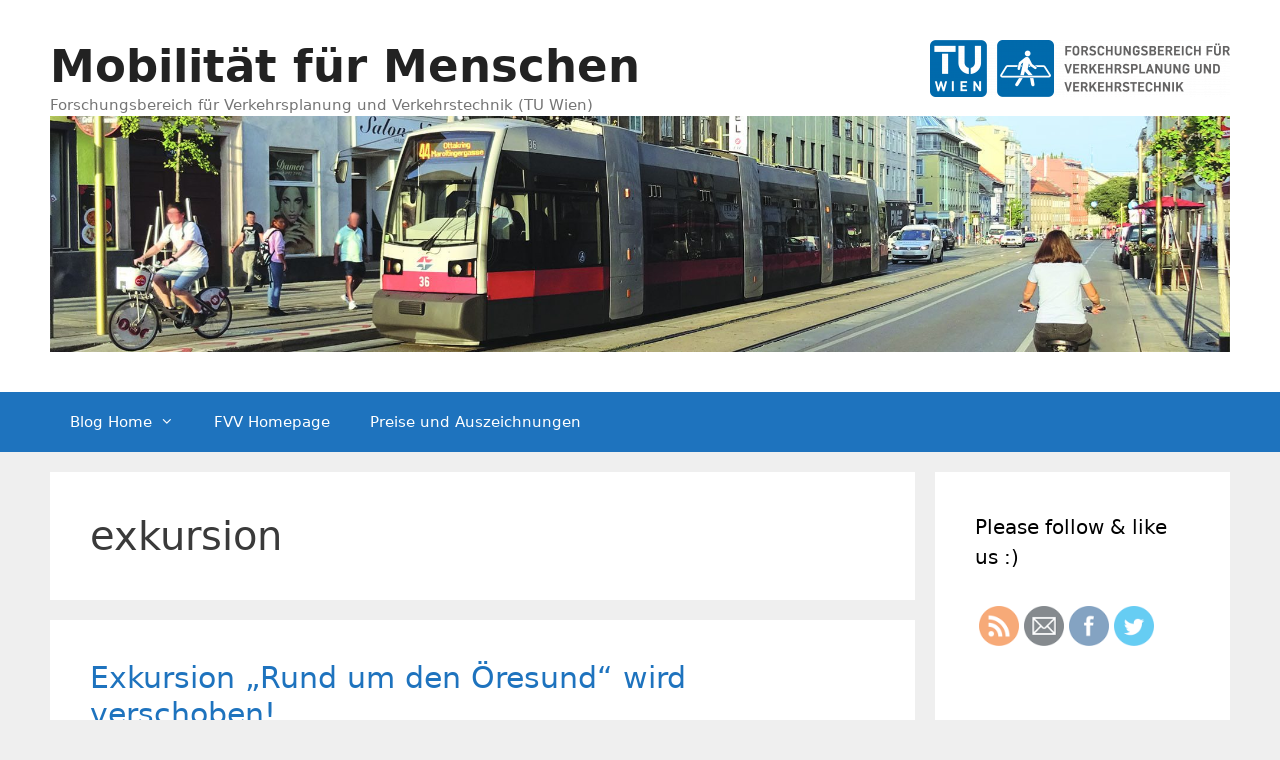

--- FILE ---
content_type: text/html; charset=UTF-8
request_url: https://blog.fvv.tuwien.ac.at/tag/exkursion/
body_size: 44916
content:
<!DOCTYPE html>
<html lang="de">
<head>
	<meta charset="UTF-8">
	<link rel="profile" href="https://gmpg.org/xfn/11">
	<title>exkursion &#8211; Mobilität für Menschen</title>
<link rel='dns-prefetch' href='//s.w.org' />
<link rel="alternate" type="application/rss+xml" title="Mobilität für Menschen &raquo; Feed" href="https://blog.fvv.tuwien.ac.at/feed/" />
<link rel="alternate" type="application/rss+xml" title="Mobilität für Menschen &raquo; Kommentar-Feed" href="https://blog.fvv.tuwien.ac.at/comments/feed/" />
<link rel="alternate" type="application/rss+xml" title="Mobilität für Menschen &raquo; Schlagwort-Feed zu exkursion" href="https://blog.fvv.tuwien.ac.at/tag/exkursion/feed/" />
		<script type="text/javascript">
			window._wpemojiSettings = {"baseUrl":"https:\/\/s.w.org\/images\/core\/emoji\/13.0.0\/72x72\/","ext":".png","svgUrl":"https:\/\/s.w.org\/images\/core\/emoji\/13.0.0\/svg\/","svgExt":".svg","source":{"concatemoji":"https:\/\/blog.fvv.tuwien.ac.at\/wp-includes\/js\/wp-emoji-release.min.js?ver=5.5.17"}};
			!function(e,a,t){var n,r,o,i=a.createElement("canvas"),p=i.getContext&&i.getContext("2d");function s(e,t){var a=String.fromCharCode;p.clearRect(0,0,i.width,i.height),p.fillText(a.apply(this,e),0,0);e=i.toDataURL();return p.clearRect(0,0,i.width,i.height),p.fillText(a.apply(this,t),0,0),e===i.toDataURL()}function c(e){var t=a.createElement("script");t.src=e,t.defer=t.type="text/javascript",a.getElementsByTagName("head")[0].appendChild(t)}for(o=Array("flag","emoji"),t.supports={everything:!0,everythingExceptFlag:!0},r=0;r<o.length;r++)t.supports[o[r]]=function(e){if(!p||!p.fillText)return!1;switch(p.textBaseline="top",p.font="600 32px Arial",e){case"flag":return s([127987,65039,8205,9895,65039],[127987,65039,8203,9895,65039])?!1:!s([55356,56826,55356,56819],[55356,56826,8203,55356,56819])&&!s([55356,57332,56128,56423,56128,56418,56128,56421,56128,56430,56128,56423,56128,56447],[55356,57332,8203,56128,56423,8203,56128,56418,8203,56128,56421,8203,56128,56430,8203,56128,56423,8203,56128,56447]);case"emoji":return!s([55357,56424,8205,55356,57212],[55357,56424,8203,55356,57212])}return!1}(o[r]),t.supports.everything=t.supports.everything&&t.supports[o[r]],"flag"!==o[r]&&(t.supports.everythingExceptFlag=t.supports.everythingExceptFlag&&t.supports[o[r]]);t.supports.everythingExceptFlag=t.supports.everythingExceptFlag&&!t.supports.flag,t.DOMReady=!1,t.readyCallback=function(){t.DOMReady=!0},t.supports.everything||(n=function(){t.readyCallback()},a.addEventListener?(a.addEventListener("DOMContentLoaded",n,!1),e.addEventListener("load",n,!1)):(e.attachEvent("onload",n),a.attachEvent("onreadystatechange",function(){"complete"===a.readyState&&t.readyCallback()})),(n=t.source||{}).concatemoji?c(n.concatemoji):n.wpemoji&&n.twemoji&&(c(n.twemoji),c(n.wpemoji)))}(window,document,window._wpemojiSettings);
		</script>
		<style type="text/css">
img.wp-smiley,
img.emoji {
	display: inline !important;
	border: none !important;
	box-shadow: none !important;
	height: 1em !important;
	width: 1em !important;
	margin: 0 .07em !important;
	vertical-align: -0.1em !important;
	background: none !important;
	padding: 0 !important;
}
</style>
	<link rel='stylesheet' id='wp-block-library-css'  href='https://blog.fvv.tuwien.ac.at/wp-includes/css/dist/block-library/style.min.css?ver=5.5.17' type='text/css' media='all' />
<link rel='stylesheet' id='civist_blocks_style-css'  href='https://blog.fvv.tuwien.ac.at/wp-content/plugins/civist/civist-wordpress-blocks-embed.css?ver=1d27f33875df574263e7' type='text/css' media='all' />
<link rel='stylesheet' id='SFSImainCss-css'  href='https://blog.fvv.tuwien.ac.at/wp-content/plugins/ultimate-social-media-icons/css/sfsi-style.css?ver=5.5.17' type='text/css' media='all' />
<link rel='stylesheet' id='generate-style-grid-css'  href='https://blog.fvv.tuwien.ac.at/wp-content/themes/generatepress/css/unsemantic-grid.min.css?ver=2.4.2' type='text/css' media='all' />
<link rel='stylesheet' id='generate-style-css'  href='https://blog.fvv.tuwien.ac.at/wp-content/themes/generatepress/style.min.css?ver=2.4.2' type='text/css' media='all' />
<style id='generate-style-inline-css' type='text/css'>
body{background-color:#efefef;color:#3a3a3a;}a, a:visited{color:#1e73be;}a:visited{color:#0066bf;}a:hover, a:focus, a:active{color:#000000;}body .grid-container{max-width:1180px;}.wp-block-group__inner-container{max-width:1180px;margin-left:auto;margin-right:auto;}.site-header .header-image{width:1200px;}body, button, input, select, textarea{font-family:-apple-system, system-ui, BlinkMacSystemFont, "Segoe UI", Helvetica, Arial, sans-serif, "Apple Color Emoji", "Segoe UI Emoji", "Segoe UI Symbol";}.entry-content > [class*="wp-block-"]:not(:last-child){margin-bottom:1.5em;}.main-navigation .main-nav ul ul li a{font-size:14px;}@media (max-width:768px){.main-title{font-size:30px;}h1{font-size:30px;}h2{font-size:25px;}}.top-bar{background-color:#636363;color:#ffffff;}.top-bar a,.top-bar a:visited{color:#ffffff;}.top-bar a:hover{color:#303030;}.site-header{background-color:#ffffff;color:#3a3a3a;}.site-header a,.site-header a:visited{color:#3a3a3a;}.main-title a,.main-title a:hover,.main-title a:visited{color:#222222;}.site-description{color:#757575;}.main-navigation,.main-navigation ul ul{background-color:#1e73be;}.main-navigation .main-nav ul li a,.menu-toggle{color:#ffffff;}.main-navigation .main-nav ul li:hover > a,.main-navigation .main-nav ul li:focus > a, .main-navigation .main-nav ul li.sfHover > a{color:#ffffff;background-color:#035a9e;}button.menu-toggle:hover,button.menu-toggle:focus,.main-navigation .mobile-bar-items a,.main-navigation .mobile-bar-items a:hover,.main-navigation .mobile-bar-items a:focus{color:#ffffff;}.main-navigation .main-nav ul li[class*="current-menu-"] > a{color:#ffffff;background-color:#035a9e;}.main-navigation .main-nav ul li[class*="current-menu-"] > a:hover,.main-navigation .main-nav ul li[class*="current-menu-"].sfHover > a{color:#ffffff;background-color:#035a9e;}.navigation-search input[type="search"],.navigation-search input[type="search"]:active, .navigation-search input[type="search"]:focus, .main-navigation .main-nav ul li.search-item.active > a{color:#ffffff;background-color:#035a9e;}.main-navigation ul ul{background-color:#035a9e;}.main-navigation .main-nav ul ul li a{color:#ffffff;}.main-navigation .main-nav ul ul li:hover > a,.main-navigation .main-nav ul ul li:focus > a,.main-navigation .main-nav ul ul li.sfHover > a{color:#bbd2e8;background-color:#035a9e;}.main-navigation .main-nav ul ul li[class*="current-menu-"] > a{color:#bbd2e8;background-color:#035a9e;}.main-navigation .main-nav ul ul li[class*="current-menu-"] > a:hover,.main-navigation .main-nav ul ul li[class*="current-menu-"].sfHover > a{color:#bbd2e8;background-color:#035a9e;}.separate-containers .inside-article, .separate-containers .comments-area, .separate-containers .page-header, .one-container .container, .separate-containers .paging-navigation, .inside-page-header{background-color:#ffffff;}.entry-meta{color:#595959;}.entry-meta a,.entry-meta a:visited{color:#595959;}.entry-meta a:hover{color:#1e73be;}.sidebar .widget{background-color:#ffffff;}.sidebar .widget .widget-title{color:#000000;}.footer-widgets{background-color:#ffffff;}.footer-widgets .widget-title{color:#000000;}.site-info{color:#ffffff;background-color:#222222;}.site-info a,.site-info a:visited{color:#ffffff;}.site-info a:hover{color:#606060;}.footer-bar .widget_nav_menu .current-menu-item a{color:#606060;}input[type="text"],input[type="email"],input[type="url"],input[type="password"],input[type="search"],input[type="tel"],input[type="number"],textarea,select{color:#666666;background-color:#fafafa;border-color:#cccccc;}input[type="text"]:focus,input[type="email"]:focus,input[type="url"]:focus,input[type="password"]:focus,input[type="search"]:focus,input[type="tel"]:focus,input[type="number"]:focus,textarea:focus,select:focus{color:#666666;background-color:#ffffff;border-color:#bfbfbf;}button,html input[type="button"],input[type="reset"],input[type="submit"],a.button,a.button:visited,a.wp-block-button__link:not(.has-background){color:#ffffff;background-color:#666666;}button:hover,html input[type="button"]:hover,input[type="reset"]:hover,input[type="submit"]:hover,a.button:hover,button:focus,html input[type="button"]:focus,input[type="reset"]:focus,input[type="submit"]:focus,a.button:focus,a.wp-block-button__link:not(.has-background):active,a.wp-block-button__link:not(.has-background):focus,a.wp-block-button__link:not(.has-background):hover{color:#ffffff;background-color:#3f3f3f;}.generate-back-to-top,.generate-back-to-top:visited{background-color:rgba( 0,0,0,0.4 );color:#ffffff;}.generate-back-to-top:hover,.generate-back-to-top:focus{background-color:rgba( 0,0,0,0.6 );color:#ffffff;}.entry-content .alignwide, body:not(.no-sidebar) .entry-content .alignfull{margin-left:-40px;width:calc(100% + 80px);max-width:calc(100% + 80px);}.rtl .menu-item-has-children .dropdown-menu-toggle{padding-left:20px;}.rtl .main-navigation .main-nav ul li.menu-item-has-children > a{padding-right:20px;}@media (max-width:768px){.separate-containers .inside-article, .separate-containers .comments-area, .separate-containers .page-header, .separate-containers .paging-navigation, .one-container .site-content, .inside-page-header, .wp-block-group__inner-container{padding:30px;}.entry-content .alignwide, body:not(.no-sidebar) .entry-content .alignfull{margin-left:-30px;width:calc(100% + 60px);max-width:calc(100% + 60px);}}.one-container .sidebar .widget{padding:0px;}/* End cached CSS */@media (max-width:768px){.main-navigation .menu-toggle,.main-navigation .mobile-bar-items,.sidebar-nav-mobile:not(#sticky-placeholder){display:block;}.main-navigation ul,.gen-sidebar-nav{display:none;}[class*="nav-float-"] .site-header .inside-header > *{float:none;clear:both;}}@font-face {font-family: "GeneratePress";src:  url("https://blog.fvv.tuwien.ac.at/wp-content/themes/generatepress/fonts/generatepress.eot");src:  url("https://blog.fvv.tuwien.ac.at/wp-content/themes/generatepress/fonts/generatepress.eot#iefix") format("embedded-opentype"),  url("https://blog.fvv.tuwien.ac.at/wp-content/themes/generatepress/fonts/generatepress.woff2") format("woff2"),  url("https://blog.fvv.tuwien.ac.at/wp-content/themes/generatepress/fonts/generatepress.woff") format("woff"),  url("https://blog.fvv.tuwien.ac.at/wp-content/themes/generatepress/fonts/generatepress.ttf") format("truetype"),  url("https://blog.fvv.tuwien.ac.at/wp-content/themes/generatepress/fonts/generatepress.svg#GeneratePress") format("svg");font-weight: normal;font-style: normal;}
</style>
<link rel='stylesheet' id='generate-mobile-style-css'  href='https://blog.fvv.tuwien.ac.at/wp-content/themes/generatepress/css/mobile.min.css?ver=2.4.2' type='text/css' media='all' />
<script type='text/javascript' src='https://blog.fvv.tuwien.ac.at/wp-includes/js/jquery/jquery.js?ver=1.12.4-wp' id='jquery-core-js'></script>
<script type='text/javascript' src='https://blog.fvv.tuwien.ac.at/wp-includes/js/jquery/jquery-migrate.min.js?ver=1.4.1' id='jquery-migrate-js'></script>
<link rel="https://api.w.org/" href="https://blog.fvv.tuwien.ac.at/wp-json/" /><link rel="alternate" type="application/json" href="https://blog.fvv.tuwien.ac.at/wp-json/wp/v2/tags/130" /><link rel="EditURI" type="application/rsd+xml" title="RSD" href="https://blog.fvv.tuwien.ac.at/xmlrpc.php?rsd" />
<link rel="wlwmanifest" type="application/wlwmanifest+xml" href="https://blog.fvv.tuwien.ac.at/wp-includes/wlwmanifest.xml" /> 
<meta name="generator" content="WordPress 5.5.17" />
<meta name="follow.[base64]" content="AYZ42nQds70aSYKwy54J"/><meta name="viewport" content="width=device-width, initial-scale=1"><meta name="viewport" content="width=device-width, initial-scale=1"><link rel="icon" href="https://blog.fvv.tuwien.ac.at/wp-content/uploads/2019/05/cropped-FVV_Logo_blau-32x32.png" sizes="32x32" />
<link rel="icon" href="https://blog.fvv.tuwien.ac.at/wp-content/uploads/2019/05/cropped-FVV_Logo_blau-192x192.png" sizes="192x192" />
<link rel="apple-touch-icon" href="https://blog.fvv.tuwien.ac.at/wp-content/uploads/2019/05/cropped-FVV_Logo_blau-180x180.png" />
<meta name="msapplication-TileImage" content="https://blog.fvv.tuwien.ac.at/wp-content/uploads/2019/05/cropped-FVV_Logo_blau-270x270.png" />
</head>

<body class="archive tag tag-exkursion tag-130 wp-custom-logo wp-embed-responsive right-sidebar nav-below-header fluid-header separate-containers active-footer-widgets-2 nav-aligned-left header-aligned-left dropdown-hover" itemtype="https://schema.org/Blog" itemscope>
	<a class="screen-reader-text skip-link" href="#content" title="Springe zum Inhalt">Springe zum Inhalt</a>		<header id="masthead" class="site-header" itemtype="https://schema.org/WPHeader" itemscope>
			<div class="inside-header grid-container grid-parent">
							<div class="header-widget">
				<aside id="media_image-5" class="widget inner-padding widget_media_image"><a href="https://www.fvv.tuwien.ac.at/"><img width="300" height="57" src="https://blog.fvv.tuwien.ac.at/wp-content/uploads/2019/01/FVV_TU_deutsch-300x57.png" class="image wp-image-85  attachment-medium size-medium" alt="" loading="lazy" style="max-width: 100%; height: auto;" srcset="https://blog.fvv.tuwien.ac.at/wp-content/uploads/2019/01/FVV_TU_deutsch-300x57.png 300w, https://blog.fvv.tuwien.ac.at/wp-content/uploads/2019/01/FVV_TU_deutsch-768x146.png 768w, https://blog.fvv.tuwien.ac.at/wp-content/uploads/2019/01/FVV_TU_deutsch-1024x195.png 1024w" sizes="(max-width: 300px) 100vw, 300px" /></a></aside>			</div>
		<div class="site-branding">
					<p class="main-title" itemprop="headline">
				<a href="https://blog.fvv.tuwien.ac.at/" rel="home">
					Mobilität für Menschen
				</a>
			</p>
					<p class="site-description" itemprop="description">
				Forschungsbereich für Verkehrsplanung und Verkehrstechnik (TU Wien)
			</p>
				</div><div class="site-logo">
				<a href="https://blog.fvv.tuwien.ac.at/" title="Mobilität für Menschen" rel="home">
					<img  class="header-image" alt="Mobilität für Menschen" src="https://blog.fvv.tuwien.ac.at/wp-content/uploads/2019/10/cropped-Bild_Titelseite_RollUp_bearbeitet.jpg" title="Mobilität für Menschen" />
				</a>
			</div>			</div><!-- .inside-header -->
		</header><!-- #masthead -->
				<nav id="site-navigation" class="main-navigation" itemtype="https://schema.org/SiteNavigationElement" itemscope>
			<div class="inside-navigation grid-container grid-parent">
								<button class="menu-toggle" aria-controls="primary-menu" aria-expanded="false">
					<span class="mobile-menu">Menü</span>				</button>
				<div id="primary-menu" class="main-nav"><ul id="menu-main_menu" class=" menu sf-menu"><li id="menu-item-117" class="menu-item menu-item-type-custom menu-item-object-custom menu-item-home menu-item-has-children menu-item-117"><a href="https://blog.fvv.tuwien.ac.at/">Blog Home<span role="presentation" class="dropdown-menu-toggle"></span></a>
<ul class="sub-menu">
	<li id="menu-item-1256" class="menu-item menu-item-type-post_type menu-item-object-page menu-item-1256"><a href="https://blog.fvv.tuwien.ac.at/kompakte-informationen-fuer-initiativen/">Informationssammlung für BürgerInneninitiativen</a></li>
	<li id="menu-item-316" class="menu-item menu-item-type-post_type menu-item-object-page menu-item-316"><a href="https://blog.fvv.tuwien.ac.at/stau-check/">Stau-Check Wienzeile</a></li>
	<li id="menu-item-1355" class="menu-item menu-item-type-post_type menu-item-object-page menu-item-1355"><a href="https://blog.fvv.tuwien.ac.at/travel-behavior-of-international-communities-in-vienna/">Mobility &#038; Int&#8217;l Community</a></li>
	<li id="menu-item-738" class="menu-item menu-item-type-post_type menu-item-object-page menu-item-has-children menu-item-738"><a href="https://blog.fvv.tuwien.ac.at/corona/">COVID-19 and mobility<span role="presentation" class="dropdown-menu-toggle"></span></a>
	<ul class="sub-menu">
		<li id="menu-item-957" class="menu-item menu-item-type-post_type menu-item-object-page menu-item-957"><a href="https://blog.fvv.tuwien.ac.at/corona/covid-19-questionnaire-results-austria-de/">COVID-19 und Mobilität: Ergebnisse für Österreich</a></li>
		<li id="menu-item-930" class="menu-item menu-item-type-post_type menu-item-object-page menu-item-930"><a href="https://blog.fvv.tuwien.ac.at/corona/covid-19-questionnaire-results-japan-en/">COVID-19 Outbreak and Mobility: Results from Japan</a></li>
		<li id="menu-item-929" class="menu-item menu-item-type-post_type menu-item-object-page menu-item-929"><a href="https://blog.fvv.tuwien.ac.at/corona/covid-19-questionnaire-results-japan-ja/">COVID-19 とモビリティーに関する調査：日本からの回答の集計</a></li>
	</ul>
</li>
</ul>
</li>
<li id="menu-item-82" class="menu-item menu-item-type-custom menu-item-object-custom menu-item-82"><a href="https://www.fvv.tuwien.ac.at/">FVV Homepage</a></li>
<li id="menu-item-1442" class="menu-item menu-item-type-post_type menu-item-object-page menu-item-1442"><a href="https://blog.fvv.tuwien.ac.at/preise-und-auszeichnungen/">Preise und Auszeichnungen</a></li>
</ul></div>			</div><!-- .inside-navigation -->
		</nav><!-- #site-navigation -->
		
	<div id="page" class="hfeed site grid-container container grid-parent">
				<div id="content" class="site-content">
			
	<div id="primary" class="content-area grid-parent mobile-grid-100 grid-75 tablet-grid-75">
		<main id="main" class="site-main">
					<header class="page-header">
			
			<h1 class="page-title">
				exkursion			</h1>

					</header><!-- .page-header -->
		<article id="post-669" class="post-669 post type-post status-publish format-standard hentry category-aktuelles category-exkursion tag-corona tag-exkursion" itemtype="https://schema.org/CreativeWork" itemscope>
	<div class="inside-article">
		
		<header class="entry-header">
			<h2 class="entry-title" itemprop="headline"><a href="https://blog.fvv.tuwien.ac.at/2020/03/exkursion-rund-um-den-oeresund-wird-verschoben/" rel="bookmark">Exkursion &#8222;Rund um den Öresund&#8220; wird verschoben!</a></h2>			<div class="entry-meta">
				<span class="posted-on"><a href="https://blog.fvv.tuwien.ac.at/2020/03/exkursion-rund-um-den-oeresund-wird-verschoben/" title="10:32" rel="bookmark"><time class="updated" datetime="2020-04-01T10:18:16+02:00" itemprop="dateModified">2020-04-01</time><time class="entry-date published" datetime="2020-03-11T10:32:47+01:00" itemprop="datePublished">2020-03-11</time></a></span> <span class="byline">von <span class="author vcard" itemprop="author" itemtype="https://schema.org/Person" itemscope><a class="url fn n" href="https://blog.fvv.tuwien.ac.at/author/angelika-spies-haller/" title="Alle Beiträge von Angelika Spies-Haller anzeigen" rel="author" itemprop="url"><span class="author-name" itemprop="name">Angelika Spies-Haller</span></a></span></span> 			</div><!-- .entry-meta -->
				</header><!-- .entry-header -->

		
			<div class="entry-content" itemprop="text">
				
<p>Bedingt durch die europaweiten Corona-Virus-Maßnahmen müssen wir die für dieses Frühjahr geplante Exkursion verschieben.</p>



<figure class="wp-block-image"><img loading="lazy" width="720" height="720" src="https://blog.fvv.tuwien.ac.at/wp-content/uploads/2020/03/2020-03-11_coronavirus-exkursion-1.jpg" alt="" class="wp-image-673" srcset="https://blog.fvv.tuwien.ac.at/wp-content/uploads/2020/03/2020-03-11_coronavirus-exkursion-1.jpg 720w, https://blog.fvv.tuwien.ac.at/wp-content/uploads/2020/03/2020-03-11_coronavirus-exkursion-1-150x150.jpg 150w, https://blog.fvv.tuwien.ac.at/wp-content/uploads/2020/03/2020-03-11_coronavirus-exkursion-1-300x300.jpg 300w" sizes="(max-width: 720px) 100vw, 720px" /></figure>
			</div><!-- .entry-content -->

					<footer class="entry-meta">
				<span class="cat-links"><span class="screen-reader-text">Kategorien </span><a href="https://blog.fvv.tuwien.ac.at/category/aktuelles/" rel="category tag">Aktuelles</a>, <a href="https://blog.fvv.tuwien.ac.at/category/exkursion/" rel="category tag">Exkursion</a></span> <span class="tags-links"><span class="screen-reader-text">Schlagwörter </span><a href="https://blog.fvv.tuwien.ac.at/tag/corona/" rel="tag">corona</a>, <a href="https://blog.fvv.tuwien.ac.at/tag/exkursion/" rel="tag">exkursion</a></span> <span class="comments-link"><a href="https://blog.fvv.tuwien.ac.at/2020/03/exkursion-rund-um-den-oeresund-wird-verschoben/#respond">Schreibe einen Kommentar</a></span> 			</footer><!-- .entry-meta -->
			</div><!-- .inside-article -->
</article><!-- #post-## -->
		</main><!-- #main -->
	</div><!-- #primary -->

	<div id="right-sidebar" class="widget-area grid-25 tablet-grid-25 grid-parent sidebar" itemtype="https://schema.org/WPSideBar" itemscope>
	<div class="inside-right-sidebar">
		<aside id="sfsi-widget-2" class="widget inner-padding sfsi"><h2 class="widget-title">Please follow &#038; like us :)</h2>		<div class="sfsi_widget" data-position="widget" style="display:flex;flex-wrap:wrap;justify-content: left">
			<div id='sfsi_wDiv'></div>
			<div class="norm_row sfsi_wDiv "  style="width:225px;position:absolute;;text-align:left"><div style='width:40px; height:40px;margin-left:5px;margin-bottom:30px; ' class='sfsi_wicons shuffeldiv ' ><div class='inerCnt'><a class=' sficn' data-effect='combo' target='_blank'  href='https://v20.fvv.tuwien.ac.at/blog/feed/' id='sfsiid_rss' style='opacity:0.6'  ><img data-pin-nopin='true' alt='RSS' title='RSS' src='https://blog.fvv.tuwien.ac.at/wp-content/plugins/ultimate-social-media-icons/images/icons_theme/flat/flat_rss.png' width='40' height='40' style='' class='sfcm sfsi_wicon ' data-effect='combo'   /></a></div></div><div style='width:40px; height:40px;margin-left:5px;margin-bottom:30px; ' class='sfsi_wicons shuffeldiv ' ><div class='inerCnt'><a class=' sficn' data-effect='combo' target='_blank'  href='http://www.specificfeeds.com/widgets/emailSubscribeEncFeed/[base64]/OA==/' id='sfsiid_email' style='opacity:0.6'  ><img data-pin-nopin='true' alt='Follow by Email' title='Follow by Email' src='https://blog.fvv.tuwien.ac.at/wp-content/plugins/ultimate-social-media-icons/images/icons_theme/flat/flat_email.png' width='40' height='40' style='' class='sfcm sfsi_wicon ' data-effect='combo'   /></a></div></div><div style='width:40px; height:40px;margin-left:5px;margin-bottom:30px; ' class='sfsi_wicons shuffeldiv ' ><div class='inerCnt'><a class=' sficn' data-effect='combo' target='_blank'  href='https://www.facebook.com/FVV.TUW' id='sfsiid_facebook' style='opacity:0.6'  ><img data-pin-nopin='true' alt='Facebook' title='Facebook' src='https://blog.fvv.tuwien.ac.at/wp-content/plugins/ultimate-social-media-icons/images/icons_theme/flat/flat_facebook.png' width='40' height='40' style='' class='sfcm sfsi_wicon ' data-effect='combo'   /></a><div class="sfsi_tool_tip_2 fb_tool_bdr sfsiTlleft" style="width:62px ;opacity:0;z-index:-1;margin-left:-47.5px;" id="sfsiid_facebook"><span class="bot_arow bot_fb_arow"></span><div class="sfsi_inside"><div  class='icon1'><a href='https://www.facebook.com/FVV.TUW' target='_blank'><img data-pin-nopin='true' class='sfsi_wicon' alt='Facebook' title='Facebook' src='https://blog.fvv.tuwien.ac.at/wp-content/plugins/ultimate-social-media-icons/images/visit_icons/facebook.png'  /></a></div><div  class='icon2'><div class="fb-like" data-href="https://blog.fvv.tuwien.ac.at/tag/exkursion" data-layout="button" data-action="like" data-show-faces="false" data-share="true"></div></div><div  class='icon3'><a target='_blank' href='https://www.facebook.com/sharer/sharer.php?u=https%3A%2F%2Fblog.fvv.tuwien.ac.at%2Ftag%2Fexkursion' style='display:inline-block;'  > <img class='sfsi_wicon'  data-pin-nopin='true' width='auto' height='auto' alt='fb-share-icon' title='Facebook Share' src='https://blog.fvv.tuwien.ac.at/wp-content/plugins/ultimate-social-media-icons/images/visit_icons/fbshare_bck.png'  /></a></div></div></div></div></div><div style='width:40px; height:40px;margin-left:5px;margin-bottom:30px; ' class='sfsi_wicons shuffeldiv ' ><div class='inerCnt'><a class=' sficn' data-effect='combo' target='_blank'  href='' id='sfsiid_twitter' style='opacity:0.6'  ><img data-pin-nopin='true' alt='Twitter' title='Twitter' src='https://blog.fvv.tuwien.ac.at/wp-content/plugins/ultimate-social-media-icons/images/icons_theme/flat/flat_twitter.png' width='40' height='40' style='' class='sfcm sfsi_wicon ' data-effect='combo'   /></a><div class="sfsi_tool_tip_2 twt_tool_bdr sfsiTlleft" style="width:59px ;opacity:0;z-index:-1;margin-left:-46px;" id="sfsiid_twitter"><span class="bot_arow bot_twt_arow"></span><div class="sfsi_inside"><div  class='icon2'><div class='sf_twiter' style='display: inline-block;vertical-align: middle;width: auto;'>
						<a target='_blank' href='https://twitter.com/intent/tweet?text=Hey+check+out+this+cool+site+I+found+https://blog.fvv.tuwien.ac.at/tag/exkursion' style='display:inline-block' >
							<img data-pin-nopin= true width='auto' class='sfsi_wicon' src='https://blog.fvv.tuwien.ac.at/wp-content/plugins/ultimate-social-media-icons/images/visit_icons/en_US_Tweet.svg' alt='Tweet' title='Tweet' >
						</a>
					</div></div></div></div></div></div></div ><div id="sfsi_holder" class="sfsi_holders" style="position: relative; float: left;width:100%;z-index:-1;"></div ><script>window.addEventListener("sfsi_functions_loaded", function() 
			{
				if (typeof sfsi_widget_set == "function") {
					sfsi_widget_set();
				}
			}); </script>			<div style="clear: both;"></div>
		</div>
	</aside><aside id="fbw_id-4" class="widget inner-padding widget_fbw_id"><h2 class="widget-title">Like us on Facebook</h2><div class="fb_loader" style="text-align: center !important;"><img src="https://blog.fvv.tuwien.ac.at/wp-content/plugins/facebook-pagelike-widget/loader.gif" alt="Facebook Pagelike Widget" /></div><div id="fb-root"></div>
        <div class="fb-page" data-href="https://www.facebook.com/FVV.TUW " data-width="260" data-height="500" data-small-header="false" data-adapt-container-width="true" data-hide-cover="true" data-show-facepile="false" data-show-posts="true" style="" hide_cta="false" data-tabs="timeline"></div></aside>        <!-- A WordPress plugin developed by Milap Patel -->
    
		<aside id="recent-posts-6" class="widget inner-padding widget_recent_entries">
		<h2 class="widget-title">Neueste Beiträge</h2>
		<ul>
											<li>
					<a href="https://blog.fvv.tuwien.ac.at/2024/03/forschungsbereiche-praemierten-zum-3-mal-die-besten-bachelorarbeiten/">Forschungsbereiche prämierten zum 3. Mal die besten Bachelorarbeiten</a>
											<span class="post-date">2024-03-21</span>
									</li>
											<li>
					<a href="https://blog.fvv.tuwien.ac.at/2024/03/massive-desinformationskampagne-des-landes-niederoesterreich-zur-wiener-neustaedter-ostumfahrung/">Massive Desinformationskampagne des Landes Niederösterreich zur Wiener Neustädter Ostumfahrung</a>
											<span class="post-date">2024-03-07</span>
									</li>
											<li>
					<a href="https://blog.fvv.tuwien.ac.at/2024/02/sollen-suvs-mehr-fuers-parken-zahlen-ein-paar-ueberlegungen-dazu/">Sollen SUVs mehr fürs Parken zahlen &#8211; ein paar Überlegungen dazu &#8230;</a>
											<span class="post-date">2024-02-09</span>
									</li>
											<li>
					<a href="https://blog.fvv.tuwien.ac.at/2023/05/international-summer-school-on-sustainable-transport-in-beijing-china/">International Summer School on Sustainable Transport in Beijing, China</a>
											<span class="post-date">2023-05-15</span>
									</li>
											<li>
					<a href="https://blog.fvv.tuwien.ac.at/2023/04/road-safety-summer-school-der-universitaet-zagreb-faculty-of-transport-and-traffic-sciences/">„Road Safety Summer School“ der Universität Zagreb, Faculty of Transport and Traffic Sciences</a>
											<span class="post-date">2023-04-28</span>
									</li>
					</ul>

		</aside><aside id="categories-3" class="widget inner-padding widget_categories"><h2 class="widget-title">Kategorien</h2>
			<ul>
					<li class="cat-item cat-item-5"><a href="https://blog.fvv.tuwien.ac.at/category/aktuelles/">Aktuelles</a> (79)
</li>
	<li class="cat-item cat-item-106"><a href="https://blog.fvv.tuwien.ac.at/category/ausschreibung/">Ausschreibung</a> (18)
</li>
	<li class="cat-item cat-item-174"><a href="https://blog.fvv.tuwien.ac.at/category/ba-preis/">BA-Preis</a> (2)
</li>
	<li class="cat-item cat-item-129"><a href="https://blog.fvv.tuwien.ac.at/category/befragung/">Befragung</a> (7)
</li>
	<li class="cat-item cat-item-135"><a href="https://blog.fvv.tuwien.ac.at/category/corona/">Corona</a> (6)
</li>
	<li class="cat-item cat-item-40"><a href="https://blog.fvv.tuwien.ac.at/category/e-mobilitaet/">E-Mobilität</a> (3)
</li>
	<li class="cat-item cat-item-112"><a href="https://blog.fvv.tuwien.ac.at/category/e-scooter/">E-Scooter</a> (2)
</li>
	<li class="cat-item cat-item-166"><a href="https://blog.fvv.tuwien.ac.at/category/endbericht/">Endbericht</a> (2)
</li>
	<li class="cat-item cat-item-132"><a href="https://blog.fvv.tuwien.ac.at/category/exkursion/">Exkursion</a> (4)
</li>
	<li class="cat-item cat-item-84"><a href="https://blog.fvv.tuwien.ac.at/category/interview/">Interview</a> (1)
</li>
	<li class="cat-item cat-item-138"><a href="https://blog.fvv.tuwien.ac.at/category/klimakrise/">Klimakrise</a> (1)
</li>
	<li class="cat-item cat-item-133"><a href="https://blog.fvv.tuwien.ac.at/category/lehrveranstaltungen/">Lehrveranstaltungen</a> (6)
</li>
	<li class="cat-item cat-item-136"><a href="https://blog.fvv.tuwien.ac.at/category/nachhaltige-mobilitaet/">Nachhaltige Mobilität</a> (4)
</li>
	<li class="cat-item cat-item-148"><a href="https://blog.fvv.tuwien.ac.at/category/parkraum/">Parkraum</a> (2)
</li>
	<li class="cat-item cat-item-114"><a href="https://blog.fvv.tuwien.ac.at/category/preis/">Preis</a> (11)
</li>
	<li class="cat-item cat-item-57"><a href="https://blog.fvv.tuwien.ac.at/category/radverkehr/">Radverkehr</a> (5)
</li>
	<li class="cat-item cat-item-46"><a href="https://blog.fvv.tuwien.ac.at/category/schadstoffbelastung/">Schadstoffbelastung</a> (4)
</li>
	<li class="cat-item cat-item-78"><a href="https://blog.fvv.tuwien.ac.at/category/selbstfahrende-autos/">Selbstfahrende Autos</a> (2)
</li>
	<li class="cat-item cat-item-10"><a href="https://blog.fvv.tuwien.ac.at/category/statistik/">Statistik</a> (4)
</li>
	<li class="cat-item cat-item-153"><a href="https://blog.fvv.tuwien.ac.at/category/stellenausschreibung/">Stellenausschreibung</a> (3)
</li>
	<li class="cat-item cat-item-128"><a href="https://blog.fvv.tuwien.ac.at/category/studierendenarbeit/">Studierendenarbeit</a> (6)
</li>
	<li class="cat-item cat-item-1"><a href="https://blog.fvv.tuwien.ac.at/category/uncategorized/">Uncategorized</a> (7)
</li>
	<li class="cat-item cat-item-117"><a href="https://blog.fvv.tuwien.ac.at/category/veranstaltung/">Veranstaltung</a> (17)
</li>
	<li class="cat-item cat-item-169"><a href="https://blog.fvv.tuwien.ac.at/category/verkehrskonzept/">Verkehrskonzept</a> (2)
</li>
	<li class="cat-item cat-item-2"><a href="https://blog.fvv.tuwien.ac.at/category/verkehrsplanung/">Verkehrsplanung</a> (24)
</li>
	<li class="cat-item cat-item-127"><a href="https://blog.fvv.tuwien.ac.at/category/wahl/">Wahl</a> (1)
</li>
	<li class="cat-item cat-item-37"><a href="https://blog.fvv.tuwien.ac.at/category/zitate/">Zitate</a> (21)
</li>
			</ul>

			</aside>	</div><!-- .inside-right-sidebar -->
</div><!-- #secondary -->

	</div><!-- #content -->
</div><!-- #page -->


<div class="site-footer">
				<div id="footer-widgets" class="site footer-widgets">
				<div class="footer-widgets-container grid-container grid-parent">
					<div class="inside-footer-widgets">
							<div class="footer-widget-1 grid-parent grid-50 tablet-grid-50 mobile-grid-100">
		<aside id="nav_menu-7" class="widget inner-padding widget_nav_menu"><div class="menu-footer_menu-container"><ul id="menu-footer_menu" class="menu"><li id="menu-item-118" class="menu-item menu-item-type-custom menu-item-object-custom menu-item-home menu-item-118"><a href="https://blog.fvv.tuwien.ac.at/">Blog Home</a></li>
<li id="menu-item-94" class="menu-item menu-item-type-custom menu-item-object-custom menu-item-94"><a href="https://www.fvv.tuwien.ac.at/">FVV Homepage</a></li>
<li id="menu-item-93" class="menu-item menu-item-type-post_type menu-item-object-page menu-item-93"><a href="https://blog.fvv.tuwien.ac.at/impressum/">Impressum</a></li>
</ul></div></aside>	</div>
		<div class="footer-widget-2 grid-parent grid-50 tablet-grid-50 mobile-grid-100">
		<aside id="media_image-7" class="widget inner-padding widget_media_image"><a href="https://www.fvv.tuwien.ac.at/"><img width="300" height="57" src="https://blog.fvv.tuwien.ac.at/wp-content/uploads/2019/01/FVV_TU_deutsch-300x57.png" class="image wp-image-85  attachment-medium size-medium" alt="" loading="lazy" style="max-width: 100%; height: auto;" srcset="https://blog.fvv.tuwien.ac.at/wp-content/uploads/2019/01/FVV_TU_deutsch-300x57.png 300w, https://blog.fvv.tuwien.ac.at/wp-content/uploads/2019/01/FVV_TU_deutsch-768x146.png 768w, https://blog.fvv.tuwien.ac.at/wp-content/uploads/2019/01/FVV_TU_deutsch-1024x195.png 1024w" sizes="(max-width: 300px) 100vw, 300px" /></a></aside>	</div>
						</div>
				</div>
			</div>
				<footer class="site-info" itemtype="https://schema.org/WPFooter" itemscope>
			<div class="inside-site-info grid-container grid-parent">
								<div class="copyright-bar">
					<span class="copyright">&copy; 2026 Mobilität für Menschen</span> &bull; Powered by <a href="https://generatepress.com" itemprop="url">GeneratePress</a>				</div>
			</div>
		</footer><!-- .site-info -->
		</div><!-- .site-footer -->

<a title="Nach oben scrollen" rel="nofollow" href="#" class="generate-back-to-top" style="opacity:0;visibility:hidden;" data-scroll-speed="400" data-start-scroll="300">
				<span class="screen-reader-text">Nach oben scrollen</span>
				
			</a>			<!--facebook like and share js -->
			<div id="fb-root"></div>
			<script>
				(function(d, s, id) {
					var js, fjs = d.getElementsByTagName(s)[0];
					if (d.getElementById(id)) return;
					js = d.createElement(s);
					js.id = id;
					js.src = "//connect.facebook.net/en_US/sdk.js#xfbml=1&version=v2.5";
					fjs.parentNode.insertBefore(js, fjs);
				}(document, 'script', 'facebook-jssdk'));
			</script>
		<div class="sfsiplus_footerLnk" style="margin: 0 auto;z-index:1000;text-align: center;"><a href="https://www.ultimatelysocial.com/?utm_source=usmplus_settings_page&utm_campaign=credit_link_to_homepage&utm_medium=banner" target="new">Social Share Buttons and Icons</a> powered by Ultimatelysocial</div><script>
window.addEventListener('sfsi_functions_loaded', function() {
    if (typeof sfsi_responsive_toggle == 'function') {
        sfsi_responsive_toggle(0);
        // console.log('sfsi_responsive_toggle');

    }
})
</script>
    <script>
        window.addEventListener('sfsi_functions_loaded', function() {
            if (typeof sfsi_plugin_version == 'function') {
                sfsi_plugin_version(2.59);
            }
        });

        function sfsi_processfurther(ref) {
            var feed_id = '[base64]';
            var feedtype = 8;
            var email = jQuery(ref).find('input[name="email"]').val();
            var filter = /^([a-zA-Z0-9_\.\-])+\@(([a-zA-Z0-9\-])+\.)+([a-zA-Z0-9]{2,4})+$/;
            if ((email != "Enter your email") && (filter.test(email))) {
                if (feedtype == "8") {
                    var url = "https://api.follow.it/subscription-form/" + feed_id + "/" + feedtype;
                    window.open(url, "popupwindow", "scrollbars=yes,width=1080,height=760");
                    return true;
                }
            } else {
                alert("Please enter email address");
                jQuery(ref).find('input[name="email"]').focus();
                return false;
            }
        }
    </script>
    <style type="text/css" aria-selected="true">
        .sfsi_subscribe_Popinner {
            width: 100% !important;

            height: auto !important;

            padding: 18px 0px !important;

            background-color: #ffffff !important;

        }

        .sfsi_subscribe_Popinner form {

            margin: 0 20px !important;

        }

        .sfsi_subscribe_Popinner h5 {

            font-family: Helvetica,Arial,sans-serif !important;

            font-weight: bold !important;

            color: #000000 !important;

            font-size: 16px !important;

            text-align: center !important;

            margin: 0 0 10px !important;

            padding: 0 !important;

        }

        .sfsi_subscription_form_field {

            margin: 5px 0 !important;

            width: 100% !important;

            display: inline-flex;

            display: -webkit-inline-flex;

        }

        .sfsi_subscription_form_field input {

            width: 100% !important;

            padding: 10px 0px !important;

        }

        .sfsi_subscribe_Popinner input[type=email] {

            font-family: Helvetica,Arial,sans-serif !important;

            font-style: normal !important;

            color:  !important;

            font-size: 14px !important;

            text-align: center !important;

        }

        .sfsi_subscribe_Popinner input[type=email]::-webkit-input-placeholder {

            font-family: Helvetica,Arial,sans-serif !important;

            font-style: normal !important;

            color:  !important;

            font-size: 14px !important;

            text-align: center !important;

        }

        .sfsi_subscribe_Popinner input[type=email]:-moz-placeholder {
            /* Firefox 18- */

            font-family: Helvetica,Arial,sans-serif !important;

            font-style: normal !important;

            color:  !important;

            font-size: 14px !important;

            text-align: center !important;

        }

        .sfsi_subscribe_Popinner input[type=email]::-moz-placeholder {
            /* Firefox 19+ */

            font-family: Helvetica,Arial,sans-serif !important;

            font-style: normal !important;

            color:  !important;

            font-size: 14px !important;

            text-align: center !important;

        }

        .sfsi_subscribe_Popinner input[type=email]:-ms-input-placeholder {

            font-family: Helvetica,Arial,sans-serif !important;

            font-style: normal !important;

            color:  !important;

            font-size: 14px !important;

            text-align: center !important;

        }

        .sfsi_subscribe_Popinner input[type=submit] {

            font-family: Helvetica,Arial,sans-serif !important;

            font-weight: bold !important;

            color: #000000 !important;

            font-size: 16px !important;

            text-align: center !important;

            background-color: #dedede !important;

        }

        .sfsi_shortcode_container {
            float: left;
        }

        .sfsi_shortcode_container .norm_row .sfsi_wDiv {
            position: relative !important;
        }

        .sfsi_shortcode_container .sfsi_holders {
            display: none;
        }

            </style>

<script type='text/javascript' src='https://blog.fvv.tuwien.ac.at/wp-includes/js/dist/vendor/wp-polyfill.min.js?ver=7.4.4' id='wp-polyfill-js'></script>
<script type='text/javascript' id='wp-polyfill-js-after'>
( 'fetch' in window ) || document.write( '<script src="https://blog.fvv.tuwien.ac.at/wp-includes/js/dist/vendor/wp-polyfill-fetch.min.js?ver=3.0.0"></scr' + 'ipt>' );( document.contains ) || document.write( '<script src="https://blog.fvv.tuwien.ac.at/wp-includes/js/dist/vendor/wp-polyfill-node-contains.min.js?ver=3.42.0"></scr' + 'ipt>' );( window.DOMRect ) || document.write( '<script src="https://blog.fvv.tuwien.ac.at/wp-includes/js/dist/vendor/wp-polyfill-dom-rect.min.js?ver=3.42.0"></scr' + 'ipt>' );( window.URL && window.URL.prototype && window.URLSearchParams ) || document.write( '<script src="https://blog.fvv.tuwien.ac.at/wp-includes/js/dist/vendor/wp-polyfill-url.min.js?ver=3.6.4"></scr' + 'ipt>' );( window.FormData && window.FormData.prototype.keys ) || document.write( '<script src="https://blog.fvv.tuwien.ac.at/wp-includes/js/dist/vendor/wp-polyfill-formdata.min.js?ver=3.0.12"></scr' + 'ipt>' );( Element.prototype.matches && Element.prototype.closest ) || document.write( '<script src="https://blog.fvv.tuwien.ac.at/wp-includes/js/dist/vendor/wp-polyfill-element-closest.min.js?ver=2.0.2"></scr' + 'ipt>' );
</script>
<script type='text/javascript' src='https://blog.fvv.tuwien.ac.at/wp-includes/js/dist/dom-ready.min.js?ver=93db39f6fe07a70cb9217310bec0a531' id='wp-dom-ready-js'></script>
<script type='text/javascript' id='civist_blocks_embed-js-extra'>
/* <![CDATA[ */
var civist_public = {"apiUrl":"https:\/\/api.civist.cloud\/t\/18349327-c399-4074-8e74-eb29f046b67b\/","version":"7.5.4","contentWidth":"1200","widgetSupportedLanguages":["en","en-US","en-GB","de","es","pt","fr","it","eu","ca","pl","sk","cs","nl","nl-NL-x-formal","ko","nb","ro","hr","lt"]};
/* ]]> */
</script>
<script type='text/javascript' src='https://blog.fvv.tuwien.ac.at/wp-content/plugins/civist/civist-wordpress-blocks-embed.js?ver=1d27f33875df574263e7' id='civist_blocks_embed-js'></script>
<script type='text/javascript' src='https://blog.fvv.tuwien.ac.at/wp-includes/js/jquery/ui/core.min.js?ver=1.11.4' id='jquery-ui-core-js'></script>
<script type='text/javascript' src='https://blog.fvv.tuwien.ac.at/wp-content/plugins/ultimate-social-media-icons/js/shuffle/modernizr.custom.min.js?ver=5.5.17' id='SFSIjqueryModernizr-js'></script>
<script type='text/javascript' src='https://blog.fvv.tuwien.ac.at/wp-content/plugins/ultimate-social-media-icons/js/shuffle/jquery.shuffle.min.js?ver=5.5.17' id='SFSIjqueryShuffle-js'></script>
<script type='text/javascript' src='https://blog.fvv.tuwien.ac.at/wp-content/plugins/ultimate-social-media-icons/js/shuffle/random-shuffle-min.js?ver=5.5.17' id='SFSIjqueryrandom-shuffle-js'></script>
<script type='text/javascript' id='SFSICustomJs-js-extra'>
/* <![CDATA[ */
var sfsi_icon_ajax_object = {"ajax_url":"https:\/\/blog.fvv.tuwien.ac.at\/wp-admin\/admin-ajax.php"};
var sfsi_icon_ajax_object = {"ajax_url":"https:\/\/blog.fvv.tuwien.ac.at\/wp-admin\/admin-ajax.php","plugin_url":"https:\/\/blog.fvv.tuwien.ac.at\/wp-content\/plugins\/ultimate-social-media-icons\/"};
/* ]]> */
</script>
<script type='text/javascript' src='https://blog.fvv.tuwien.ac.at/wp-content/plugins/ultimate-social-media-icons/js/custom.js?ver=5.5.17' id='SFSICustomJs-js'></script>
<!--[if lte IE 11]>
<script type='text/javascript' src='https://blog.fvv.tuwien.ac.at/wp-content/themes/generatepress/js/classList.min.js?ver=2.4.2' id='generate-classlist-js'></script>
<![endif]-->
<script type='text/javascript' src='https://blog.fvv.tuwien.ac.at/wp-content/themes/generatepress/js/menu.min.js?ver=2.4.2' id='generate-menu-js'></script>
<script type='text/javascript' src='https://blog.fvv.tuwien.ac.at/wp-content/themes/generatepress/js/a11y.min.js?ver=2.4.2' id='generate-a11y-js'></script>
<script type='text/javascript' src='https://blog.fvv.tuwien.ac.at/wp-content/themes/generatepress/js/back-to-top.min.js?ver=2.4.2' id='generate-back-to-top-js'></script>
<script type='text/javascript' src='https://blog.fvv.tuwien.ac.at/wp-includes/js/wp-embed.min.js?ver=5.5.17' id='wp-embed-js'></script>
<script type='text/javascript' id='milapfbwidgetscript-js-extra'>
/* <![CDATA[ */
var milapfbwidgetvars = {"app_id":"503595753002055","select_lng":"de_DE"};
/* ]]> */
</script>
<script type='text/javascript' src='https://blog.fvv.tuwien.ac.at/wp-content/plugins/facebook-pagelike-widget/fb.js?ver=1.0' id='milapfbwidgetscript-js'></script>

</body>
</html>
